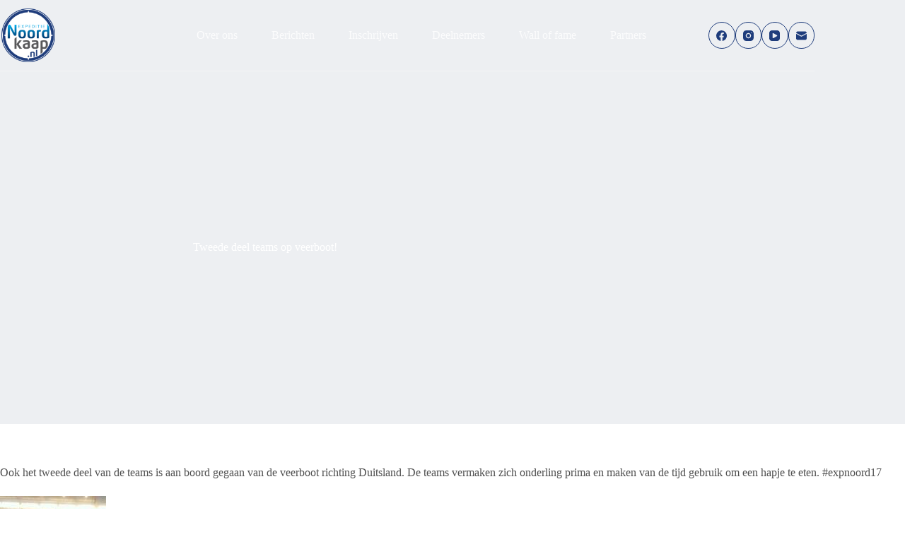

--- FILE ---
content_type: text/html; charset=UTF-8
request_url: https://www.expeditie-noordkaap.nl/tweede-deel-teams-op-veerboot/
body_size: 15183
content:
<!doctype html>
<html lang="nl-NL">
<head>
	
	<meta charset="UTF-8">
	<meta name="viewport" content="width=device-width, initial-scale=1, maximum-scale=5, viewport-fit=cover">
	<link rel="profile" href="https://gmpg.org/xfn/11">

	<meta name='robots' content='index, follow, max-image-preview:large, max-snippet:-1, max-video-preview:-1' />

	<!-- This site is optimized with the Yoast SEO plugin v26.6 - https://yoast.com/wordpress/plugins/seo/ -->
	<title>Tweede deel teams op veerboot! - Expeditie Noordkaap</title>
	<link rel="canonical" href="https://www.expeditie-noordkaap.nl/tweede-deel-teams-op-veerboot/" />
	<meta property="og:locale" content="nl_NL" />
	<meta property="og:type" content="article" />
	<meta property="og:title" content="Tweede deel teams op veerboot! - Expeditie Noordkaap" />
	<meta property="og:description" content="Ook het tweede deel van de teams is aan boord gegaan van de veerboot richting Duitsland. De teams vermaken zich onderling prima en maken van de tijd gebruik om een hapje te eten. #expnoord17" />
	<meta property="og:url" content="https://www.expeditie-noordkaap.nl/tweede-deel-teams-op-veerboot/" />
	<meta property="og:site_name" content="Expeditie Noordkaap" />
	<meta property="article:publisher" content="https://www.facebook.com/expeditienoordkaap/" />
	<meta property="article:published_time" content="2017-02-05T10:27:21+00:00" />
	<meta property="og:image" content="https://i0.wp.com/www.expeditie-noordkaap.nl/wp-content/uploads/2017/02/Eten-boot-3.jpg?fit=1600%2C901&ssl=1" />
	<meta property="og:image:width" content="1600" />
	<meta property="og:image:height" content="901" />
	<meta property="og:image:type" content="image/jpeg" />
	<meta name="author" content="marc" />
	<meta name="twitter:card" content="summary_large_image" />
	<meta name="twitter:label1" content="Geschreven door" />
	<meta name="twitter:data1" content="marc" />
	<script type="application/ld+json" class="yoast-schema-graph">{"@context":"https://schema.org","@graph":[{"@type":"Article","@id":"https://www.expeditie-noordkaap.nl/tweede-deel-teams-op-veerboot/#article","isPartOf":{"@id":"https://www.expeditie-noordkaap.nl/tweede-deel-teams-op-veerboot/"},"author":{"name":"marc","@id":"https://www.expeditie-noordkaap.nl/#/schema/person/fd125ad0b00f89b2b97ecaff81e415d5"},"headline":"Tweede deel teams op veerboot!","datePublished":"2017-02-05T10:27:21+00:00","mainEntityOfPage":{"@id":"https://www.expeditie-noordkaap.nl/tweede-deel-teams-op-veerboot/"},"wordCount":45,"publisher":{"@id":"https://www.expeditie-noordkaap.nl/#organization"},"image":{"@id":"https://www.expeditie-noordkaap.nl/tweede-deel-teams-op-veerboot/#primaryimage"},"thumbnailUrl":"https://www.expeditie-noordkaap.nl/wp-content/uploads/2017/02/Eten-boot-3.jpg","articleSection":["Fotoalbum","Nieuws"],"inLanguage":"nl-NL"},{"@type":"WebPage","@id":"https://www.expeditie-noordkaap.nl/tweede-deel-teams-op-veerboot/","url":"https://www.expeditie-noordkaap.nl/tweede-deel-teams-op-veerboot/","name":"Tweede deel teams op veerboot! - Expeditie Noordkaap","isPartOf":{"@id":"https://www.expeditie-noordkaap.nl/#website"},"primaryImageOfPage":{"@id":"https://www.expeditie-noordkaap.nl/tweede-deel-teams-op-veerboot/#primaryimage"},"image":{"@id":"https://www.expeditie-noordkaap.nl/tweede-deel-teams-op-veerboot/#primaryimage"},"thumbnailUrl":"https://www.expeditie-noordkaap.nl/wp-content/uploads/2017/02/Eten-boot-3.jpg","datePublished":"2017-02-05T10:27:21+00:00","breadcrumb":{"@id":"https://www.expeditie-noordkaap.nl/tweede-deel-teams-op-veerboot/#breadcrumb"},"inLanguage":"nl-NL","potentialAction":[{"@type":"ReadAction","target":["https://www.expeditie-noordkaap.nl/tweede-deel-teams-op-veerboot/"]}]},{"@type":"ImageObject","inLanguage":"nl-NL","@id":"https://www.expeditie-noordkaap.nl/tweede-deel-teams-op-veerboot/#primaryimage","url":"https://www.expeditie-noordkaap.nl/wp-content/uploads/2017/02/Eten-boot-3.jpg","contentUrl":"https://www.expeditie-noordkaap.nl/wp-content/uploads/2017/02/Eten-boot-3.jpg","width":1600,"height":901},{"@type":"BreadcrumbList","@id":"https://www.expeditie-noordkaap.nl/tweede-deel-teams-op-veerboot/#breadcrumb","itemListElement":[{"@type":"ListItem","position":1,"name":"Home","item":"https://www.expeditie-noordkaap.nl/"},{"@type":"ListItem","position":2,"name":"Tweede deel teams op veerboot!"}]},{"@type":"WebSite","@id":"https://www.expeditie-noordkaap.nl/#website","url":"https://www.expeditie-noordkaap.nl/","name":"Expeditie Noordkaap","description":"Niet voor watjes!","publisher":{"@id":"https://www.expeditie-noordkaap.nl/#organization"},"potentialAction":[{"@type":"SearchAction","target":{"@type":"EntryPoint","urlTemplate":"https://www.expeditie-noordkaap.nl/?s={search_term_string}"},"query-input":{"@type":"PropertyValueSpecification","valueRequired":true,"valueName":"search_term_string"}}],"inLanguage":"nl-NL"},{"@type":"Organization","@id":"https://www.expeditie-noordkaap.nl/#organization","name":"Expeditie Noordkaap","alternateName":"Stichting de auto Expeditie","url":"https://www.expeditie-noordkaap.nl/","logo":{"@type":"ImageObject","inLanguage":"nl-NL","@id":"https://www.expeditie-noordkaap.nl/#/schema/logo/image/","url":"https://www.expeditie-noordkaap.nl/wp-content/uploads/2023/04/cropped-cropped-cropped-Logo.png","contentUrl":"https://www.expeditie-noordkaap.nl/wp-content/uploads/2023/04/cropped-cropped-cropped-Logo.png","width":512,"height":512,"caption":"Expeditie Noordkaap"},"image":{"@id":"https://www.expeditie-noordkaap.nl/#/schema/logo/image/"},"sameAs":["https://www.facebook.com/expeditienoordkaap/"]},{"@type":"Person","@id":"https://www.expeditie-noordkaap.nl/#/schema/person/fd125ad0b00f89b2b97ecaff81e415d5","name":"marc","image":{"@type":"ImageObject","inLanguage":"nl-NL","@id":"https://www.expeditie-noordkaap.nl/#/schema/person/image/","url":"https://secure.gravatar.com/avatar/16d27cd6ccf0ffa004340eff7fbebab99341d0f26d64c93d81201e47165f246c?s=96&d=mm&r=g","contentUrl":"https://secure.gravatar.com/avatar/16d27cd6ccf0ffa004340eff7fbebab99341d0f26d64c93d81201e47165f246c?s=96&d=mm&r=g","caption":"marc"},"sameAs":["https://new.expeditie-noordkaap.nl"]}]}</script>
	<!-- / Yoast SEO plugin. -->


<link rel='dns-prefetch' href='//www.googletagmanager.com' />
<link rel="alternate" type="application/rss+xml" title="Expeditie Noordkaap &raquo; feed" href="https://www.expeditie-noordkaap.nl/feed/" />
<link rel="alternate" type="application/rss+xml" title="Expeditie Noordkaap &raquo; reacties feed" href="https://www.expeditie-noordkaap.nl/comments/feed/" />
<link rel="alternate" title="oEmbed (JSON)" type="application/json+oembed" href="https://www.expeditie-noordkaap.nl/wp-json/oembed/1.0/embed?url=https%3A%2F%2Fwww.expeditie-noordkaap.nl%2Ftweede-deel-teams-op-veerboot%2F" />
<link rel="alternate" title="oEmbed (XML)" type="text/xml+oembed" href="https://www.expeditie-noordkaap.nl/wp-json/oembed/1.0/embed?url=https%3A%2F%2Fwww.expeditie-noordkaap.nl%2Ftweede-deel-teams-op-veerboot%2F&#038;format=xml" />
<style id='wp-img-auto-sizes-contain-inline-css'>
img:is([sizes=auto i],[sizes^="auto," i]){contain-intrinsic-size:3000px 1500px}
/*# sourceURL=wp-img-auto-sizes-contain-inline-css */
</style>
<link rel='stylesheet' id='blocksy-dynamic-global-css' href='https://www.expeditie-noordkaap.nl/wp-content/uploads/blocksy/css/global.css?ver=84837' media='all' />
<link rel='stylesheet' id='wp-block-library-css' href='https://www.expeditie-noordkaap.nl/wp-includes/css/dist/block-library/style.min.css?ver=6.9' media='all' />
<style id='global-styles-inline-css'>
:root{--wp--preset--aspect-ratio--square: 1;--wp--preset--aspect-ratio--4-3: 4/3;--wp--preset--aspect-ratio--3-4: 3/4;--wp--preset--aspect-ratio--3-2: 3/2;--wp--preset--aspect-ratio--2-3: 2/3;--wp--preset--aspect-ratio--16-9: 16/9;--wp--preset--aspect-ratio--9-16: 9/16;--wp--preset--color--black: #000000;--wp--preset--color--cyan-bluish-gray: #abb8c3;--wp--preset--color--white: #ffffff;--wp--preset--color--pale-pink: #f78da7;--wp--preset--color--vivid-red: #cf2e2e;--wp--preset--color--luminous-vivid-orange: #ff6900;--wp--preset--color--luminous-vivid-amber: #fcb900;--wp--preset--color--light-green-cyan: #7bdcb5;--wp--preset--color--vivid-green-cyan: #00d084;--wp--preset--color--pale-cyan-blue: #8ed1fc;--wp--preset--color--vivid-cyan-blue: #0693e3;--wp--preset--color--vivid-purple: #9b51e0;--wp--preset--color--palette-color-1: var(--theme-palette-color-1, #1f3d7c);--wp--preset--color--palette-color-2: var(--theme-palette-color-2, #1f3d7c);--wp--preset--color--palette-color-3: var(--theme-palette-color-3, #4f4f4f);--wp--preset--color--palette-color-4: var(--theme-palette-color-4, #000000);--wp--preset--color--palette-color-5: var(--theme-palette-color-5, #EBEBEB);--wp--preset--color--palette-color-6: var(--theme-palette-color-6, #F5F5F5);--wp--preset--color--palette-color-7: var(--theme-palette-color-7, #ffffff);--wp--preset--color--palette-color-8: var(--theme-palette-color-8, #ffffff);--wp--preset--gradient--vivid-cyan-blue-to-vivid-purple: linear-gradient(135deg,rgb(6,147,227) 0%,rgb(155,81,224) 100%);--wp--preset--gradient--light-green-cyan-to-vivid-green-cyan: linear-gradient(135deg,rgb(122,220,180) 0%,rgb(0,208,130) 100%);--wp--preset--gradient--luminous-vivid-amber-to-luminous-vivid-orange: linear-gradient(135deg,rgb(252,185,0) 0%,rgb(255,105,0) 100%);--wp--preset--gradient--luminous-vivid-orange-to-vivid-red: linear-gradient(135deg,rgb(255,105,0) 0%,rgb(207,46,46) 100%);--wp--preset--gradient--very-light-gray-to-cyan-bluish-gray: linear-gradient(135deg,rgb(238,238,238) 0%,rgb(169,184,195) 100%);--wp--preset--gradient--cool-to-warm-spectrum: linear-gradient(135deg,rgb(74,234,220) 0%,rgb(151,120,209) 20%,rgb(207,42,186) 40%,rgb(238,44,130) 60%,rgb(251,105,98) 80%,rgb(254,248,76) 100%);--wp--preset--gradient--blush-light-purple: linear-gradient(135deg,rgb(255,206,236) 0%,rgb(152,150,240) 100%);--wp--preset--gradient--blush-bordeaux: linear-gradient(135deg,rgb(254,205,165) 0%,rgb(254,45,45) 50%,rgb(107,0,62) 100%);--wp--preset--gradient--luminous-dusk: linear-gradient(135deg,rgb(255,203,112) 0%,rgb(199,81,192) 50%,rgb(65,88,208) 100%);--wp--preset--gradient--pale-ocean: linear-gradient(135deg,rgb(255,245,203) 0%,rgb(182,227,212) 50%,rgb(51,167,181) 100%);--wp--preset--gradient--electric-grass: linear-gradient(135deg,rgb(202,248,128) 0%,rgb(113,206,126) 100%);--wp--preset--gradient--midnight: linear-gradient(135deg,rgb(2,3,129) 0%,rgb(40,116,252) 100%);--wp--preset--gradient--juicy-peach: linear-gradient(to right, #ffecd2 0%, #fcb69f 100%);--wp--preset--gradient--young-passion: linear-gradient(to right, #ff8177 0%, #ff867a 0%, #ff8c7f 21%, #f99185 52%, #cf556c 78%, #b12a5b 100%);--wp--preset--gradient--true-sunset: linear-gradient(to right, #fa709a 0%, #fee140 100%);--wp--preset--gradient--morpheus-den: linear-gradient(to top, #30cfd0 0%, #330867 100%);--wp--preset--gradient--plum-plate: linear-gradient(135deg, #667eea 0%, #764ba2 100%);--wp--preset--gradient--aqua-splash: linear-gradient(15deg, #13547a 0%, #80d0c7 100%);--wp--preset--gradient--love-kiss: linear-gradient(to top, #ff0844 0%, #ffb199 100%);--wp--preset--gradient--new-retrowave: linear-gradient(to top, #3b41c5 0%, #a981bb 49%, #ffc8a9 100%);--wp--preset--gradient--plum-bath: linear-gradient(to top, #cc208e 0%, #6713d2 100%);--wp--preset--gradient--high-flight: linear-gradient(to right, #0acffe 0%, #495aff 100%);--wp--preset--gradient--teen-party: linear-gradient(-225deg, #FF057C 0%, #8D0B93 50%, #321575 100%);--wp--preset--gradient--fabled-sunset: linear-gradient(-225deg, #231557 0%, #44107A 29%, #FF1361 67%, #FFF800 100%);--wp--preset--gradient--arielle-smile: radial-gradient(circle 248px at center, #16d9e3 0%, #30c7ec 47%, #46aef7 100%);--wp--preset--gradient--itmeo-branding: linear-gradient(180deg, #2af598 0%, #009efd 100%);--wp--preset--gradient--deep-blue: linear-gradient(to right, #6a11cb 0%, #2575fc 100%);--wp--preset--gradient--strong-bliss: linear-gradient(to right, #f78ca0 0%, #f9748f 19%, #fd868c 60%, #fe9a8b 100%);--wp--preset--gradient--sweet-period: linear-gradient(to top, #3f51b1 0%, #5a55ae 13%, #7b5fac 25%, #8f6aae 38%, #a86aa4 50%, #cc6b8e 62%, #f18271 75%, #f3a469 87%, #f7c978 100%);--wp--preset--gradient--purple-division: linear-gradient(to top, #7028e4 0%, #e5b2ca 100%);--wp--preset--gradient--cold-evening: linear-gradient(to top, #0c3483 0%, #a2b6df 100%, #6b8cce 100%, #a2b6df 100%);--wp--preset--gradient--mountain-rock: linear-gradient(to right, #868f96 0%, #596164 100%);--wp--preset--gradient--desert-hump: linear-gradient(to top, #c79081 0%, #dfa579 100%);--wp--preset--gradient--ethernal-constance: linear-gradient(to top, #09203f 0%, #537895 100%);--wp--preset--gradient--happy-memories: linear-gradient(-60deg, #ff5858 0%, #f09819 100%);--wp--preset--gradient--grown-early: linear-gradient(to top, #0ba360 0%, #3cba92 100%);--wp--preset--gradient--morning-salad: linear-gradient(-225deg, #B7F8DB 0%, #50A7C2 100%);--wp--preset--gradient--night-call: linear-gradient(-225deg, #AC32E4 0%, #7918F2 48%, #4801FF 100%);--wp--preset--gradient--mind-crawl: linear-gradient(-225deg, #473B7B 0%, #3584A7 51%, #30D2BE 100%);--wp--preset--gradient--angel-care: linear-gradient(-225deg, #FFE29F 0%, #FFA99F 48%, #FF719A 100%);--wp--preset--gradient--juicy-cake: linear-gradient(to top, #e14fad 0%, #f9d423 100%);--wp--preset--gradient--rich-metal: linear-gradient(to right, #d7d2cc 0%, #304352 100%);--wp--preset--gradient--mole-hall: linear-gradient(-20deg, #616161 0%, #9bc5c3 100%);--wp--preset--gradient--cloudy-knoxville: linear-gradient(120deg, #fdfbfb 0%, #ebedee 100%);--wp--preset--gradient--soft-grass: linear-gradient(to top, #c1dfc4 0%, #deecdd 100%);--wp--preset--gradient--saint-petersburg: linear-gradient(135deg, #f5f7fa 0%, #c3cfe2 100%);--wp--preset--gradient--everlasting-sky: linear-gradient(135deg, #fdfcfb 0%, #e2d1c3 100%);--wp--preset--gradient--kind-steel: linear-gradient(-20deg, #e9defa 0%, #fbfcdb 100%);--wp--preset--gradient--over-sun: linear-gradient(60deg, #abecd6 0%, #fbed96 100%);--wp--preset--gradient--premium-white: linear-gradient(to top, #d5d4d0 0%, #d5d4d0 1%, #eeeeec 31%, #efeeec 75%, #e9e9e7 100%);--wp--preset--gradient--clean-mirror: linear-gradient(45deg, #93a5cf 0%, #e4efe9 100%);--wp--preset--gradient--wild-apple: linear-gradient(to top, #d299c2 0%, #fef9d7 100%);--wp--preset--gradient--snow-again: linear-gradient(to top, #e6e9f0 0%, #eef1f5 100%);--wp--preset--gradient--confident-cloud: linear-gradient(to top, #dad4ec 0%, #dad4ec 1%, #f3e7e9 100%);--wp--preset--gradient--glass-water: linear-gradient(to top, #dfe9f3 0%, white 100%);--wp--preset--gradient--perfect-white: linear-gradient(-225deg, #E3FDF5 0%, #FFE6FA 100%);--wp--preset--font-size--small: 13px;--wp--preset--font-size--medium: 20px;--wp--preset--font-size--large: clamp(22px, 1.375rem + ((1vw - 3.2px) * 0.625), 30px);--wp--preset--font-size--x-large: clamp(30px, 1.875rem + ((1vw - 3.2px) * 1.563), 50px);--wp--preset--font-size--xx-large: clamp(45px, 2.813rem + ((1vw - 3.2px) * 2.734), 80px);--wp--preset--spacing--20: 0.44rem;--wp--preset--spacing--30: 0.67rem;--wp--preset--spacing--40: 1rem;--wp--preset--spacing--50: 1.5rem;--wp--preset--spacing--60: 2.25rem;--wp--preset--spacing--70: 3.38rem;--wp--preset--spacing--80: 5.06rem;--wp--preset--shadow--natural: 6px 6px 9px rgba(0, 0, 0, 0.2);--wp--preset--shadow--deep: 12px 12px 50px rgba(0, 0, 0, 0.4);--wp--preset--shadow--sharp: 6px 6px 0px rgba(0, 0, 0, 0.2);--wp--preset--shadow--outlined: 6px 6px 0px -3px rgb(255, 255, 255), 6px 6px rgb(0, 0, 0);--wp--preset--shadow--crisp: 6px 6px 0px rgb(0, 0, 0);}:root { --wp--style--global--content-size: var(--theme-block-max-width);--wp--style--global--wide-size: var(--theme-block-wide-max-width); }:where(body) { margin: 0; }.wp-site-blocks > .alignleft { float: left; margin-right: 2em; }.wp-site-blocks > .alignright { float: right; margin-left: 2em; }.wp-site-blocks > .aligncenter { justify-content: center; margin-left: auto; margin-right: auto; }:where(.wp-site-blocks) > * { margin-block-start: var(--theme-content-spacing); margin-block-end: 0; }:where(.wp-site-blocks) > :first-child { margin-block-start: 0; }:where(.wp-site-blocks) > :last-child { margin-block-end: 0; }:root { --wp--style--block-gap: var(--theme-content-spacing); }:root :where(.is-layout-flow) > :first-child{margin-block-start: 0;}:root :where(.is-layout-flow) > :last-child{margin-block-end: 0;}:root :where(.is-layout-flow) > *{margin-block-start: var(--theme-content-spacing);margin-block-end: 0;}:root :where(.is-layout-constrained) > :first-child{margin-block-start: 0;}:root :where(.is-layout-constrained) > :last-child{margin-block-end: 0;}:root :where(.is-layout-constrained) > *{margin-block-start: var(--theme-content-spacing);margin-block-end: 0;}:root :where(.is-layout-flex){gap: var(--theme-content-spacing);}:root :where(.is-layout-grid){gap: var(--theme-content-spacing);}.is-layout-flow > .alignleft{float: left;margin-inline-start: 0;margin-inline-end: 2em;}.is-layout-flow > .alignright{float: right;margin-inline-start: 2em;margin-inline-end: 0;}.is-layout-flow > .aligncenter{margin-left: auto !important;margin-right: auto !important;}.is-layout-constrained > .alignleft{float: left;margin-inline-start: 0;margin-inline-end: 2em;}.is-layout-constrained > .alignright{float: right;margin-inline-start: 2em;margin-inline-end: 0;}.is-layout-constrained > .aligncenter{margin-left: auto !important;margin-right: auto !important;}.is-layout-constrained > :where(:not(.alignleft):not(.alignright):not(.alignfull)){max-width: var(--wp--style--global--content-size);margin-left: auto !important;margin-right: auto !important;}.is-layout-constrained > .alignwide{max-width: var(--wp--style--global--wide-size);}body .is-layout-flex{display: flex;}.is-layout-flex{flex-wrap: wrap;align-items: center;}.is-layout-flex > :is(*, div){margin: 0;}body .is-layout-grid{display: grid;}.is-layout-grid > :is(*, div){margin: 0;}body{padding-top: 0px;padding-right: 0px;padding-bottom: 0px;padding-left: 0px;}:root :where(.wp-element-button, .wp-block-button__link){font-style: inherit;font-weight: inherit;letter-spacing: inherit;text-transform: inherit;}.has-black-color{color: var(--wp--preset--color--black) !important;}.has-cyan-bluish-gray-color{color: var(--wp--preset--color--cyan-bluish-gray) !important;}.has-white-color{color: var(--wp--preset--color--white) !important;}.has-pale-pink-color{color: var(--wp--preset--color--pale-pink) !important;}.has-vivid-red-color{color: var(--wp--preset--color--vivid-red) !important;}.has-luminous-vivid-orange-color{color: var(--wp--preset--color--luminous-vivid-orange) !important;}.has-luminous-vivid-amber-color{color: var(--wp--preset--color--luminous-vivid-amber) !important;}.has-light-green-cyan-color{color: var(--wp--preset--color--light-green-cyan) !important;}.has-vivid-green-cyan-color{color: var(--wp--preset--color--vivid-green-cyan) !important;}.has-pale-cyan-blue-color{color: var(--wp--preset--color--pale-cyan-blue) !important;}.has-vivid-cyan-blue-color{color: var(--wp--preset--color--vivid-cyan-blue) !important;}.has-vivid-purple-color{color: var(--wp--preset--color--vivid-purple) !important;}.has-palette-color-1-color{color: var(--wp--preset--color--palette-color-1) !important;}.has-palette-color-2-color{color: var(--wp--preset--color--palette-color-2) !important;}.has-palette-color-3-color{color: var(--wp--preset--color--palette-color-3) !important;}.has-palette-color-4-color{color: var(--wp--preset--color--palette-color-4) !important;}.has-palette-color-5-color{color: var(--wp--preset--color--palette-color-5) !important;}.has-palette-color-6-color{color: var(--wp--preset--color--palette-color-6) !important;}.has-palette-color-7-color{color: var(--wp--preset--color--palette-color-7) !important;}.has-palette-color-8-color{color: var(--wp--preset--color--palette-color-8) !important;}.has-black-background-color{background-color: var(--wp--preset--color--black) !important;}.has-cyan-bluish-gray-background-color{background-color: var(--wp--preset--color--cyan-bluish-gray) !important;}.has-white-background-color{background-color: var(--wp--preset--color--white) !important;}.has-pale-pink-background-color{background-color: var(--wp--preset--color--pale-pink) !important;}.has-vivid-red-background-color{background-color: var(--wp--preset--color--vivid-red) !important;}.has-luminous-vivid-orange-background-color{background-color: var(--wp--preset--color--luminous-vivid-orange) !important;}.has-luminous-vivid-amber-background-color{background-color: var(--wp--preset--color--luminous-vivid-amber) !important;}.has-light-green-cyan-background-color{background-color: var(--wp--preset--color--light-green-cyan) !important;}.has-vivid-green-cyan-background-color{background-color: var(--wp--preset--color--vivid-green-cyan) !important;}.has-pale-cyan-blue-background-color{background-color: var(--wp--preset--color--pale-cyan-blue) !important;}.has-vivid-cyan-blue-background-color{background-color: var(--wp--preset--color--vivid-cyan-blue) !important;}.has-vivid-purple-background-color{background-color: var(--wp--preset--color--vivid-purple) !important;}.has-palette-color-1-background-color{background-color: var(--wp--preset--color--palette-color-1) !important;}.has-palette-color-2-background-color{background-color: var(--wp--preset--color--palette-color-2) !important;}.has-palette-color-3-background-color{background-color: var(--wp--preset--color--palette-color-3) !important;}.has-palette-color-4-background-color{background-color: var(--wp--preset--color--palette-color-4) !important;}.has-palette-color-5-background-color{background-color: var(--wp--preset--color--palette-color-5) !important;}.has-palette-color-6-background-color{background-color: var(--wp--preset--color--palette-color-6) !important;}.has-palette-color-7-background-color{background-color: var(--wp--preset--color--palette-color-7) !important;}.has-palette-color-8-background-color{background-color: var(--wp--preset--color--palette-color-8) !important;}.has-black-border-color{border-color: var(--wp--preset--color--black) !important;}.has-cyan-bluish-gray-border-color{border-color: var(--wp--preset--color--cyan-bluish-gray) !important;}.has-white-border-color{border-color: var(--wp--preset--color--white) !important;}.has-pale-pink-border-color{border-color: var(--wp--preset--color--pale-pink) !important;}.has-vivid-red-border-color{border-color: var(--wp--preset--color--vivid-red) !important;}.has-luminous-vivid-orange-border-color{border-color: var(--wp--preset--color--luminous-vivid-orange) !important;}.has-luminous-vivid-amber-border-color{border-color: var(--wp--preset--color--luminous-vivid-amber) !important;}.has-light-green-cyan-border-color{border-color: var(--wp--preset--color--light-green-cyan) !important;}.has-vivid-green-cyan-border-color{border-color: var(--wp--preset--color--vivid-green-cyan) !important;}.has-pale-cyan-blue-border-color{border-color: var(--wp--preset--color--pale-cyan-blue) !important;}.has-vivid-cyan-blue-border-color{border-color: var(--wp--preset--color--vivid-cyan-blue) !important;}.has-vivid-purple-border-color{border-color: var(--wp--preset--color--vivid-purple) !important;}.has-palette-color-1-border-color{border-color: var(--wp--preset--color--palette-color-1) !important;}.has-palette-color-2-border-color{border-color: var(--wp--preset--color--palette-color-2) !important;}.has-palette-color-3-border-color{border-color: var(--wp--preset--color--palette-color-3) !important;}.has-palette-color-4-border-color{border-color: var(--wp--preset--color--palette-color-4) !important;}.has-palette-color-5-border-color{border-color: var(--wp--preset--color--palette-color-5) !important;}.has-palette-color-6-border-color{border-color: var(--wp--preset--color--palette-color-6) !important;}.has-palette-color-7-border-color{border-color: var(--wp--preset--color--palette-color-7) !important;}.has-palette-color-8-border-color{border-color: var(--wp--preset--color--palette-color-8) !important;}.has-vivid-cyan-blue-to-vivid-purple-gradient-background{background: var(--wp--preset--gradient--vivid-cyan-blue-to-vivid-purple) !important;}.has-light-green-cyan-to-vivid-green-cyan-gradient-background{background: var(--wp--preset--gradient--light-green-cyan-to-vivid-green-cyan) !important;}.has-luminous-vivid-amber-to-luminous-vivid-orange-gradient-background{background: var(--wp--preset--gradient--luminous-vivid-amber-to-luminous-vivid-orange) !important;}.has-luminous-vivid-orange-to-vivid-red-gradient-background{background: var(--wp--preset--gradient--luminous-vivid-orange-to-vivid-red) !important;}.has-very-light-gray-to-cyan-bluish-gray-gradient-background{background: var(--wp--preset--gradient--very-light-gray-to-cyan-bluish-gray) !important;}.has-cool-to-warm-spectrum-gradient-background{background: var(--wp--preset--gradient--cool-to-warm-spectrum) !important;}.has-blush-light-purple-gradient-background{background: var(--wp--preset--gradient--blush-light-purple) !important;}.has-blush-bordeaux-gradient-background{background: var(--wp--preset--gradient--blush-bordeaux) !important;}.has-luminous-dusk-gradient-background{background: var(--wp--preset--gradient--luminous-dusk) !important;}.has-pale-ocean-gradient-background{background: var(--wp--preset--gradient--pale-ocean) !important;}.has-electric-grass-gradient-background{background: var(--wp--preset--gradient--electric-grass) !important;}.has-midnight-gradient-background{background: var(--wp--preset--gradient--midnight) !important;}.has-juicy-peach-gradient-background{background: var(--wp--preset--gradient--juicy-peach) !important;}.has-young-passion-gradient-background{background: var(--wp--preset--gradient--young-passion) !important;}.has-true-sunset-gradient-background{background: var(--wp--preset--gradient--true-sunset) !important;}.has-morpheus-den-gradient-background{background: var(--wp--preset--gradient--morpheus-den) !important;}.has-plum-plate-gradient-background{background: var(--wp--preset--gradient--plum-plate) !important;}.has-aqua-splash-gradient-background{background: var(--wp--preset--gradient--aqua-splash) !important;}.has-love-kiss-gradient-background{background: var(--wp--preset--gradient--love-kiss) !important;}.has-new-retrowave-gradient-background{background: var(--wp--preset--gradient--new-retrowave) !important;}.has-plum-bath-gradient-background{background: var(--wp--preset--gradient--plum-bath) !important;}.has-high-flight-gradient-background{background: var(--wp--preset--gradient--high-flight) !important;}.has-teen-party-gradient-background{background: var(--wp--preset--gradient--teen-party) !important;}.has-fabled-sunset-gradient-background{background: var(--wp--preset--gradient--fabled-sunset) !important;}.has-arielle-smile-gradient-background{background: var(--wp--preset--gradient--arielle-smile) !important;}.has-itmeo-branding-gradient-background{background: var(--wp--preset--gradient--itmeo-branding) !important;}.has-deep-blue-gradient-background{background: var(--wp--preset--gradient--deep-blue) !important;}.has-strong-bliss-gradient-background{background: var(--wp--preset--gradient--strong-bliss) !important;}.has-sweet-period-gradient-background{background: var(--wp--preset--gradient--sweet-period) !important;}.has-purple-division-gradient-background{background: var(--wp--preset--gradient--purple-division) !important;}.has-cold-evening-gradient-background{background: var(--wp--preset--gradient--cold-evening) !important;}.has-mountain-rock-gradient-background{background: var(--wp--preset--gradient--mountain-rock) !important;}.has-desert-hump-gradient-background{background: var(--wp--preset--gradient--desert-hump) !important;}.has-ethernal-constance-gradient-background{background: var(--wp--preset--gradient--ethernal-constance) !important;}.has-happy-memories-gradient-background{background: var(--wp--preset--gradient--happy-memories) !important;}.has-grown-early-gradient-background{background: var(--wp--preset--gradient--grown-early) !important;}.has-morning-salad-gradient-background{background: var(--wp--preset--gradient--morning-salad) !important;}.has-night-call-gradient-background{background: var(--wp--preset--gradient--night-call) !important;}.has-mind-crawl-gradient-background{background: var(--wp--preset--gradient--mind-crawl) !important;}.has-angel-care-gradient-background{background: var(--wp--preset--gradient--angel-care) !important;}.has-juicy-cake-gradient-background{background: var(--wp--preset--gradient--juicy-cake) !important;}.has-rich-metal-gradient-background{background: var(--wp--preset--gradient--rich-metal) !important;}.has-mole-hall-gradient-background{background: var(--wp--preset--gradient--mole-hall) !important;}.has-cloudy-knoxville-gradient-background{background: var(--wp--preset--gradient--cloudy-knoxville) !important;}.has-soft-grass-gradient-background{background: var(--wp--preset--gradient--soft-grass) !important;}.has-saint-petersburg-gradient-background{background: var(--wp--preset--gradient--saint-petersburg) !important;}.has-everlasting-sky-gradient-background{background: var(--wp--preset--gradient--everlasting-sky) !important;}.has-kind-steel-gradient-background{background: var(--wp--preset--gradient--kind-steel) !important;}.has-over-sun-gradient-background{background: var(--wp--preset--gradient--over-sun) !important;}.has-premium-white-gradient-background{background: var(--wp--preset--gradient--premium-white) !important;}.has-clean-mirror-gradient-background{background: var(--wp--preset--gradient--clean-mirror) !important;}.has-wild-apple-gradient-background{background: var(--wp--preset--gradient--wild-apple) !important;}.has-snow-again-gradient-background{background: var(--wp--preset--gradient--snow-again) !important;}.has-confident-cloud-gradient-background{background: var(--wp--preset--gradient--confident-cloud) !important;}.has-glass-water-gradient-background{background: var(--wp--preset--gradient--glass-water) !important;}.has-perfect-white-gradient-background{background: var(--wp--preset--gradient--perfect-white) !important;}.has-small-font-size{font-size: var(--wp--preset--font-size--small) !important;}.has-medium-font-size{font-size: var(--wp--preset--font-size--medium) !important;}.has-large-font-size{font-size: var(--wp--preset--font-size--large) !important;}.has-x-large-font-size{font-size: var(--wp--preset--font-size--x-large) !important;}.has-xx-large-font-size{font-size: var(--wp--preset--font-size--xx-large) !important;}
:root :where(.wp-block-pullquote){font-size: clamp(0.984em, 0.984rem + ((1vw - 0.2em) * 0.645), 1.5em);line-height: 1.6;}
/*# sourceURL=global-styles-inline-css */
</style>
<link rel='stylesheet' id='dashicons-css' href='https://www.expeditie-noordkaap.nl/wp-includes/css/dashicons.min.css?ver=6.9' media='all' />
<link rel='stylesheet' id='everest-forms-general-css' href='https://www.expeditie-noordkaap.nl/wp-content/plugins/everest-forms/assets/css/everest-forms.css?ver=3.4.1' media='all' />
<link rel='stylesheet' id='jquery-intl-tel-input-css' href='https://www.expeditie-noordkaap.nl/wp-content/plugins/everest-forms/assets/css/intlTelInput.css?ver=3.4.1' media='all' />
<link rel='stylesheet' id='simple-google-adsense-styles-css' href='https://www.expeditie-noordkaap.nl/wp-content/plugins/simple-google-adsense/assets/css/adsense.css?ver=1.2.0' media='all' />
<link rel='stylesheet' id='rt-fontawsome-css' href='https://www.expeditie-noordkaap.nl/wp-content/plugins/the-post-grid/assets/vendor/font-awesome/css/font-awesome.min.css?ver=7.8.8' media='all' />
<link rel='stylesheet' id='rt-tpg-css' href='https://www.expeditie-noordkaap.nl/wp-content/plugins/the-post-grid/assets/css/thepostgrid.min.css?ver=7.8.8' media='all' />
<link rel='stylesheet' id='parent-style-css' href='https://www.expeditie-noordkaap.nl/wp-content/themes/blocksy/style.css?ver=6.9' media='all' />
<link rel='stylesheet' id='ct-main-styles-css' href='https://www.expeditie-noordkaap.nl/wp-content/themes/blocksy/static/bundle/main.min.css?ver=2.1.23' media='all' />
<link rel='stylesheet' id='ct-page-title-styles-css' href='https://www.expeditie-noordkaap.nl/wp-content/themes/blocksy/static/bundle/page-title.min.css?ver=2.1.23' media='all' />
<link rel='stylesheet' id='ct-stackable-styles-css' href='https://www.expeditie-noordkaap.nl/wp-content/themes/blocksy/static/bundle/stackable.min.css?ver=2.1.23' media='all' />
<link rel='stylesheet' id='ct-share-box-styles-css' href='https://www.expeditie-noordkaap.nl/wp-content/themes/blocksy/static/bundle/share-box.min.css?ver=2.1.23' media='all' />
<script src="https://www.expeditie-noordkaap.nl/wp-includes/js/jquery/jquery.min.js?ver=3.7.1" id="jquery-core-js"></script>
<script src="https://www.expeditie-noordkaap.nl/wp-includes/js/jquery/jquery-migrate.min.js?ver=3.4.1" id="jquery-migrate-js"></script>

<!-- Google tag (gtag.js) snippet toegevoegd door Site Kit -->
<!-- Google Analytics snippet toegevoegd door Site Kit -->
<script src="https://www.googletagmanager.com/gtag/js?id=GT-M3LZHNN" id="google_gtagjs-js" async></script>
<script id="google_gtagjs-js-after">
window.dataLayer = window.dataLayer || [];function gtag(){dataLayer.push(arguments);}
gtag("set","linker",{"domains":["www.expeditie-noordkaap.nl"]});
gtag("js", new Date());
gtag("set", "developer_id.dZTNiMT", true);
gtag("config", "GT-M3LZHNN", {"googlesitekit_post_type":"post"});
//# sourceURL=google_gtagjs-js-after
</script>
<link rel="https://api.w.org/" href="https://www.expeditie-noordkaap.nl/wp-json/" /><link rel="alternate" title="JSON" type="application/json" href="https://www.expeditie-noordkaap.nl/wp-json/wp/v2/posts/2729" /><link rel="EditURI" type="application/rsd+xml" title="RSD" href="https://www.expeditie-noordkaap.nl/xmlrpc.php?rsd" />
<meta name="generator" content="WordPress 6.9" />
<meta name="generator" content="Everest Forms 3.4.1" />
<link rel='shortlink' href='https://www.expeditie-noordkaap.nl/?p=2729' />
<meta name="generator" content="Site Kit by Google 1.168.0" />                <!-- auto ad code generated with AdFlow plugin v1.2.0 -->
                <script async src="//pagead2.googlesyndication.com/pagead/js/adsbygoogle.js"></script>
                <script>
                (adsbygoogle = window.adsbygoogle || []).push({
                     google_ad_client: "ca-AW-16455244941",
                     enable_page_level_ads: true
                });
                </script>      
                <!-- / AdFlow plugin -->        <style>
            :root {
                --tpg-primary-color: #0d6efd;
                --tpg-secondary-color: #0654c4;
                --tpg-primary-light: #c4d0ff
            }

                    </style>
		<noscript><link rel='stylesheet' href='https://www.expeditie-noordkaap.nl/wp-content/themes/blocksy/static/bundle/no-scripts.min.css' type='text/css'></noscript>
<style id="ct-main-styles-inline-css">[data-header*="type-1"] {--has-transparent-header:1;}</style>
<style>.recentcomments a{display:inline !important;padding:0 !important;margin:0 !important;}</style>
<!-- Google Tag Manager snippet toegevoegd door Site Kit -->
<script>
			( function( w, d, s, l, i ) {
				w[l] = w[l] || [];
				w[l].push( {'gtm.start': new Date().getTime(), event: 'gtm.js'} );
				var f = d.getElementsByTagName( s )[0],
					j = d.createElement( s ), dl = l != 'dataLayer' ? '&l=' + l : '';
				j.async = true;
				j.src = 'https://www.googletagmanager.com/gtm.js?id=' + i + dl;
				f.parentNode.insertBefore( j, f );
			} )( window, document, 'script', 'dataLayer', 'GTM-59S2QH' );
			
</script>

<!-- Einde Google Tag Manager snippet toegevoegd door Site Kit -->
<link rel="icon" href="https://www.expeditie-noordkaap.nl/wp-content/uploads/2023/04/cropped-cropped-cropped-Logo-32x32.png" sizes="32x32" />
<link rel="icon" href="https://www.expeditie-noordkaap.nl/wp-content/uploads/2023/04/cropped-cropped-cropped-Logo-192x192.png" sizes="192x192" />
<link rel="apple-touch-icon" href="https://www.expeditie-noordkaap.nl/wp-content/uploads/2023/04/cropped-cropped-cropped-Logo-180x180.png" />
<meta name="msapplication-TileImage" content="https://www.expeditie-noordkaap.nl/wp-content/uploads/2023/04/cropped-cropped-cropped-Logo-270x270.png" />
		<style id="wp-custom-css">
			/* responsive map */
.ct-map { width: 100%; height:700px; }
@media only screen and (max-width: 1024px) {
.ct-map { height:400px; }
}

.stageResult th {
	padding: 0!important;
}
.stageResult td {
	padding: 0!important;
}

#post-21737 div div.stk-67d0dc6,
#post-21744 div div.stk-67d0dc6,
#post-21747 div div.stk-67d0dc6,
#post-21749 div div.stk-67d0dc6,
#post-21751 div div.stk-67d0dc6
{
	margin-top:-390px !important;
}

.entry-content:has(.stageResult)
{
	overflow:auto;
}

#total-result {
	overflow-x: scroll;
}		</style>
			</head>


<body class="wp-singular post-template-default single single-post postid-2729 single-format-standard wp-custom-logo wp-embed-responsive wp-theme-blocksy wp-child-theme-blocksy-child everest-forms-no-js stk--is-blocksy-theme rttpg rttpg-7.8.8 radius-frontend rttpg-body-wrap rttpg-flaticon" data-link="type-2" data-prefix="single_blog_post" data-header="type-1:sticky" data-footer="type-1" itemscope="itemscope" itemtype="https://schema.org/Blog">

		<!-- Google Tag Manager (noscript) snippet toegevoegd door Site Kit -->
		<noscript>
			<iframe src="https://www.googletagmanager.com/ns.html?id=GTM-59S2QH" height="0" width="0" style="display:none;visibility:hidden"></iframe>
		</noscript>
		<!-- Einde Google Tag Manager (noscript) snippet toegevoegd door Site Kit -->
		<a class="skip-link screen-reader-text" href="#main">Ga naar de inhoud</a><div class="ct-drawer-canvas" data-location="start"><div id="offcanvas" class="ct-panel ct-header" data-behaviour="right-side" role="dialog" aria-label="Offcanvas modal" inert=""><div class="ct-panel-inner">
		<div class="ct-panel-actions">
			
			<button class="ct-toggle-close" data-type="type-1" aria-label="Sluit lade">
				<svg class="ct-icon" width="12" height="12" viewBox="0 0 15 15"><path d="M1 15a1 1 0 01-.71-.29 1 1 0 010-1.41l5.8-5.8-5.8-5.8A1 1 0 011.7.29l5.8 5.8 5.8-5.8a1 1 0 011.41 1.41l-5.8 5.8 5.8 5.8a1 1 0 01-1.41 1.41l-5.8-5.8-5.8 5.8A1 1 0 011 15z"/></svg>
			</button>
		</div>
		<div class="ct-panel-content" data-device="desktop"><div class="ct-panel-content-inner"></div></div><div class="ct-panel-content" data-device="mobile"><div class="ct-panel-content-inner">
<a href="https://www.expeditie-noordkaap.nl/" class="site-logo-container" data-id="offcanvas-logo" rel="home" itemprop="url">
			<img width="512" height="512" src="https://www.expeditie-noordkaap.nl/wp-content/uploads/2023/04/cropped-cropped-cropped-Logo.png" class="default-logo" alt="Expeditie Noordkaap" decoding="async" srcset="https://www.expeditie-noordkaap.nl/wp-content/uploads/2023/04/cropped-cropped-cropped-Logo.png 512w, https://www.expeditie-noordkaap.nl/wp-content/uploads/2023/04/cropped-cropped-cropped-Logo-300x300.png 300w, https://www.expeditie-noordkaap.nl/wp-content/uploads/2023/04/cropped-cropped-cropped-Logo-150x150.png 150w, https://www.expeditie-noordkaap.nl/wp-content/uploads/2023/04/cropped-cropped-cropped-Logo-450x450.png 450w, https://www.expeditie-noordkaap.nl/wp-content/uploads/2023/04/cropped-cropped-cropped-Logo-420x420.png 420w, https://www.expeditie-noordkaap.nl/wp-content/uploads/2023/04/cropped-cropped-cropped-Logo-270x270.png 270w, https://www.expeditie-noordkaap.nl/wp-content/uploads/2023/04/cropped-cropped-cropped-Logo-192x192.png 192w, https://www.expeditie-noordkaap.nl/wp-content/uploads/2023/04/cropped-cropped-cropped-Logo-180x180.png 180w, https://www.expeditie-noordkaap.nl/wp-content/uploads/2023/04/cropped-cropped-cropped-Logo-32x32.png 32w" sizes="(max-width: 512px) 100vw, 512px" />	</a>


<nav
	class="mobile-menu menu-container"
	data-id="mobile-menu" data-interaction="click" data-toggle-type="type-1" data-submenu-dots="yes"	aria-label="Main menu">

	<ul id="menu-main-menu-1" class=""><li class="menu-item menu-item-type-post_type menu-item-object-page menu-item-21097"><a href="https://www.expeditie-noordkaap.nl/tour/" class="ct-menu-link">Over ons</a></li>
<li class="menu-item menu-item-type-post_type menu-item-object-page menu-item-21291"><a href="https://www.expeditie-noordkaap.nl/nieuws/" class="ct-menu-link">Berichten</a></li>
<li class="menu-item menu-item-type-post_type menu-item-object-page menu-item-21172"><a href="https://www.expeditie-noordkaap.nl/inschrijven/" class="ct-menu-link">Inschrijven</a></li>
<li class="menu-item menu-item-type-custom menu-item-object-custom menu-item-22522"><a href="https://www.expeditie-noordkaap.nl/teams/deelnemers-2026/" class="ct-menu-link">Deelnemers</a></li>
<li class="menu-item menu-item-type-post_type menu-item-object-page menu-item-21096"><a href="https://www.expeditie-noordkaap.nl/teams/wall-of-fame/" class="ct-menu-link">Wall of fame</a></li>
<li class="menu-item menu-item-type-post_type menu-item-object-page menu-item-21173"><a href="https://www.expeditie-noordkaap.nl/partners/" class="ct-menu-link">Partners</a></li>
</ul></nav>


<div
	class="ct-header-cta"
	data-id="button">
	<a
		href="https://www.expeditie-noordkaap.nl/inschrijven"
		class="ct-button-ghost"
		data-size="small" aria-label="Volg onze deelnemers">
		Volg onze deelnemers	</a>
</div>

<div
	class="ct-header-socials "
	data-id="socials">

	
		<div class="ct-social-box" data-color="custom" data-icon-size="custom" data-icons-type="rounded:outline" >
			
			
							
				<a href="https://www.facebook.com/expeditienoordkaap/" data-network="facebook" aria-label="Facebook">
					<span class="ct-icon-container">
					<svg
					width="20px"
					height="20px"
					viewBox="0 0 20 20"
					aria-hidden="true">
						<path d="M20,10.1c0-5.5-4.5-10-10-10S0,4.5,0,10.1c0,5,3.7,9.1,8.4,9.9v-7H5.9v-2.9h2.5V7.9C8.4,5.4,9.9,4,12.2,4c1.1,0,2.2,0.2,2.2,0.2v2.5h-1.3c-1.2,0-1.6,0.8-1.6,1.6v1.9h2.8L13.9,13h-2.3v7C16.3,19.2,20,15.1,20,10.1z"/>
					</svg>
				</span>				</a>
							
				<a href="https://www.instagram.com/expeditie_noordkaap/" data-network="instagram" aria-label="Instagram">
					<span class="ct-icon-container">
					<svg
					width="20"
					height="20"
					viewBox="0 0 20 20"
					aria-hidden="true">
						<circle cx="10" cy="10" r="3.3"/>
						<path d="M14.2,0H5.8C2.6,0,0,2.6,0,5.8v8.3C0,17.4,2.6,20,5.8,20h8.3c3.2,0,5.8-2.6,5.8-5.8V5.8C20,2.6,17.4,0,14.2,0zM10,15c-2.8,0-5-2.2-5-5s2.2-5,5-5s5,2.2,5,5S12.8,15,10,15z M15.8,5C15.4,5,15,4.6,15,4.2s0.4-0.8,0.8-0.8s0.8,0.4,0.8,0.8S16.3,5,15.8,5z"/>
					</svg>
				</span>				</a>
							
				<a href="https://www.youtube.com/@expeditienoordkaap" data-network="youtube" aria-label="YouTube">
					<span class="ct-icon-container">
					<svg
					width="20"
					height="20"
					viewbox="0 0 20 20"
					aria-hidden="true">
						<path d="M15,0H5C2.2,0,0,2.2,0,5v10c0,2.8,2.2,5,5,5h10c2.8,0,5-2.2,5-5V5C20,2.2,17.8,0,15,0z M14.5,10.9l-6.8,3.8c-0.1,0.1-0.3,0.1-0.5,0.1c-0.5,0-1-0.4-1-1l0,0V6.2c0-0.5,0.4-1,1-1c0.2,0,0.3,0,0.5,0.1l6.8,3.8c0.5,0.3,0.7,0.8,0.4,1.3C14.8,10.6,14.6,10.8,14.5,10.9z"/>
					</svg>
				</span>				</a>
							
				<a href="mailto:i&#110;&#102;&#111;&#064;ex&#112;&#101;&#100;i&#116;ie&#045;noor&#100;&#107;a&#097;p&#046;n&#108;" data-network="email" aria-label="E-mail">
					<span class="ct-icon-container">
					<svg
					width="20"
					height="20"
					viewBox="0 0 20 20"
					aria-hidden="true">
						<path d="M10,10.1L0,4.7C0.1,3.2,1.4,2,3,2h14c1.6,0,2.9,1.2,3,2.8L10,10.1z M10,11.8c-0.1,0-0.2,0-0.4-0.1L0,6.4V15c0,1.7,1.3,3,3,3h4.9h4.3H17c1.7,0,3-1.3,3-3V6.4l-9.6,5.2C10.2,11.7,10.1,11.7,10,11.8z"/>
					</svg>
				</span>				</a>
			
			
					</div>

	
</div>
</div></div></div></div></div>
<div id="main-container">
	<header id="header" class="ct-header" data-id="type-1" itemscope="" itemtype="https://schema.org/WPHeader"><div data-device="desktop" data-transparent=""><div class="ct-sticky-container"><div data-sticky="slide"><div data-row="middle" data-column-set="3" data-transparent-row="yes"><div class="ct-container"><div data-column="start" data-placements="1"><div data-items="primary">
<div	class="site-branding"
	data-id="logo"		itemscope="itemscope" itemtype="https://schema.org/Organization">

			<a href="https://www.expeditie-noordkaap.nl/" class="site-logo-container" rel="home" itemprop="url" ><img width="512" height="512" src="https://www.expeditie-noordkaap.nl/wp-content/uploads/2023/04/cropped-cropped-cropped-Logo.png" class="default-logo" alt="Expeditie Noordkaap" decoding="async" fetchpriority="high" srcset="https://www.expeditie-noordkaap.nl/wp-content/uploads/2023/04/cropped-cropped-cropped-Logo.png 512w, https://www.expeditie-noordkaap.nl/wp-content/uploads/2023/04/cropped-cropped-cropped-Logo-300x300.png 300w, https://www.expeditie-noordkaap.nl/wp-content/uploads/2023/04/cropped-cropped-cropped-Logo-150x150.png 150w, https://www.expeditie-noordkaap.nl/wp-content/uploads/2023/04/cropped-cropped-cropped-Logo-450x450.png 450w, https://www.expeditie-noordkaap.nl/wp-content/uploads/2023/04/cropped-cropped-cropped-Logo-420x420.png 420w, https://www.expeditie-noordkaap.nl/wp-content/uploads/2023/04/cropped-cropped-cropped-Logo-270x270.png 270w, https://www.expeditie-noordkaap.nl/wp-content/uploads/2023/04/cropped-cropped-cropped-Logo-192x192.png 192w, https://www.expeditie-noordkaap.nl/wp-content/uploads/2023/04/cropped-cropped-cropped-Logo-180x180.png 180w, https://www.expeditie-noordkaap.nl/wp-content/uploads/2023/04/cropped-cropped-cropped-Logo-32x32.png 32w" sizes="(max-width: 512px) 100vw, 512px" /></a>	
	</div>

</div></div><div data-column="middle"><div data-items="">
<nav
	id="header-menu-1"
	class="header-menu-1 menu-container"
	data-id="menu" data-interaction="hover"	data-menu="type-2:center"
	data-dropdown="type-1:simple"		data-responsive="no"	itemscope="" itemtype="https://schema.org/SiteNavigationElement"	aria-label="Main menu">

	<ul id="menu-main-menu" class="menu"><li id="menu-item-21097" class="menu-item menu-item-type-post_type menu-item-object-page menu-item-21097"><a href="https://www.expeditie-noordkaap.nl/tour/" class="ct-menu-link">Over ons</a></li>
<li id="menu-item-21291" class="menu-item menu-item-type-post_type menu-item-object-page menu-item-21291"><a href="https://www.expeditie-noordkaap.nl/nieuws/" class="ct-menu-link">Berichten</a></li>
<li id="menu-item-21172" class="menu-item menu-item-type-post_type menu-item-object-page menu-item-21172"><a href="https://www.expeditie-noordkaap.nl/inschrijven/" class="ct-menu-link">Inschrijven</a></li>
<li id="menu-item-22522" class="menu-item menu-item-type-custom menu-item-object-custom menu-item-22522"><a href="https://www.expeditie-noordkaap.nl/teams/deelnemers-2026/" class="ct-menu-link">Deelnemers</a></li>
<li id="menu-item-21096" class="menu-item menu-item-type-post_type menu-item-object-page menu-item-21096"><a href="https://www.expeditie-noordkaap.nl/teams/wall-of-fame/" class="ct-menu-link">Wall of fame</a></li>
<li id="menu-item-21173" class="menu-item menu-item-type-post_type menu-item-object-page menu-item-21173"><a href="https://www.expeditie-noordkaap.nl/partners/" class="ct-menu-link">Partners</a></li>
</ul></nav>

</div></div><div data-column="end" data-placements="1"><div data-items="primary">
<div
	class="ct-header-socials "
	data-id="socials">

	
		<div class="ct-social-box" data-color="custom" data-icon-size="custom" data-icons-type="rounded:outline" >
			
			
							
				<a href="https://www.facebook.com/expeditienoordkaap/" data-network="facebook" aria-label="Facebook">
					<span class="ct-icon-container">
					<svg
					width="20px"
					height="20px"
					viewBox="0 0 20 20"
					aria-hidden="true">
						<path d="M20,10.1c0-5.5-4.5-10-10-10S0,4.5,0,10.1c0,5,3.7,9.1,8.4,9.9v-7H5.9v-2.9h2.5V7.9C8.4,5.4,9.9,4,12.2,4c1.1,0,2.2,0.2,2.2,0.2v2.5h-1.3c-1.2,0-1.6,0.8-1.6,1.6v1.9h2.8L13.9,13h-2.3v7C16.3,19.2,20,15.1,20,10.1z"/>
					</svg>
				</span>				</a>
							
				<a href="https://www.instagram.com/expeditie_noordkaap/" data-network="instagram" aria-label="Instagram">
					<span class="ct-icon-container">
					<svg
					width="20"
					height="20"
					viewBox="0 0 20 20"
					aria-hidden="true">
						<circle cx="10" cy="10" r="3.3"/>
						<path d="M14.2,0H5.8C2.6,0,0,2.6,0,5.8v8.3C0,17.4,2.6,20,5.8,20h8.3c3.2,0,5.8-2.6,5.8-5.8V5.8C20,2.6,17.4,0,14.2,0zM10,15c-2.8,0-5-2.2-5-5s2.2-5,5-5s5,2.2,5,5S12.8,15,10,15z M15.8,5C15.4,5,15,4.6,15,4.2s0.4-0.8,0.8-0.8s0.8,0.4,0.8,0.8S16.3,5,15.8,5z"/>
					</svg>
				</span>				</a>
							
				<a href="https://www.youtube.com/@expeditienoordkaap" data-network="youtube" aria-label="YouTube">
					<span class="ct-icon-container">
					<svg
					width="20"
					height="20"
					viewbox="0 0 20 20"
					aria-hidden="true">
						<path d="M15,0H5C2.2,0,0,2.2,0,5v10c0,2.8,2.2,5,5,5h10c2.8,0,5-2.2,5-5V5C20,2.2,17.8,0,15,0z M14.5,10.9l-6.8,3.8c-0.1,0.1-0.3,0.1-0.5,0.1c-0.5,0-1-0.4-1-1l0,0V6.2c0-0.5,0.4-1,1-1c0.2,0,0.3,0,0.5,0.1l6.8,3.8c0.5,0.3,0.7,0.8,0.4,1.3C14.8,10.6,14.6,10.8,14.5,10.9z"/>
					</svg>
				</span>				</a>
							
				<a href="mailto:in&#102;&#111;&#064;&#101;x&#112;&#101;&#100;itie-&#110;&#111;ord&#107;&#097;&#097;p.n&#108;" data-network="email" aria-label="E-mail">
					<span class="ct-icon-container">
					<svg
					width="20"
					height="20"
					viewBox="0 0 20 20"
					aria-hidden="true">
						<path d="M10,10.1L0,4.7C0.1,3.2,1.4,2,3,2h14c1.6,0,2.9,1.2,3,2.8L10,10.1z M10,11.8c-0.1,0-0.2,0-0.4-0.1L0,6.4V15c0,1.7,1.3,3,3,3h4.9h4.3H17c1.7,0,3-1.3,3-3V6.4l-9.6,5.2C10.2,11.7,10.1,11.7,10,11.8z"/>
					</svg>
				</span>				</a>
			
			
					</div>

	
</div>
</div></div></div></div></div></div></div><div data-device="mobile" data-transparent=""><div class="ct-sticky-container"><div data-sticky="slide"><div data-row="middle" data-column-set="2" data-transparent-row="yes"><div class="ct-container"><div data-column="start" data-placements="1"><div data-items="primary">
<div	class="site-branding"
	data-id="logo"		>

			<a href="https://www.expeditie-noordkaap.nl/" class="site-logo-container" rel="home" itemprop="url" ><img width="512" height="512" src="https://www.expeditie-noordkaap.nl/wp-content/uploads/2023/04/cropped-cropped-cropped-Logo.png" class="default-logo" alt="Expeditie Noordkaap" decoding="async" srcset="https://www.expeditie-noordkaap.nl/wp-content/uploads/2023/04/cropped-cropped-cropped-Logo.png 512w, https://www.expeditie-noordkaap.nl/wp-content/uploads/2023/04/cropped-cropped-cropped-Logo-300x300.png 300w, https://www.expeditie-noordkaap.nl/wp-content/uploads/2023/04/cropped-cropped-cropped-Logo-150x150.png 150w, https://www.expeditie-noordkaap.nl/wp-content/uploads/2023/04/cropped-cropped-cropped-Logo-450x450.png 450w, https://www.expeditie-noordkaap.nl/wp-content/uploads/2023/04/cropped-cropped-cropped-Logo-420x420.png 420w, https://www.expeditie-noordkaap.nl/wp-content/uploads/2023/04/cropped-cropped-cropped-Logo-270x270.png 270w, https://www.expeditie-noordkaap.nl/wp-content/uploads/2023/04/cropped-cropped-cropped-Logo-192x192.png 192w, https://www.expeditie-noordkaap.nl/wp-content/uploads/2023/04/cropped-cropped-cropped-Logo-180x180.png 180w, https://www.expeditie-noordkaap.nl/wp-content/uploads/2023/04/cropped-cropped-cropped-Logo-32x32.png 32w" sizes="(max-width: 512px) 100vw, 512px" /></a>	
	</div>

</div></div><div data-column="end" data-placements="1"><div data-items="primary">
<button
	class="ct-header-trigger ct-toggle "
	data-toggle-panel="#offcanvas"
	aria-controls="offcanvas"
	data-design="simple"
	data-label="right"
	aria-label="Menu"
	data-id="trigger">

	<span class="ct-label ct-hidden-sm ct-hidden-md ct-hidden-lg" aria-hidden="true">Menu</span>

	<svg class="ct-icon" width="18" height="14" viewBox="0 0 18 14" data-type="type-1" aria-hidden="true">
		<rect y="0.00" width="18" height="1.7" rx="1"/>
		<rect y="6.15" width="18" height="1.7" rx="1"/>
		<rect y="12.3" width="18" height="1.7" rx="1"/>
	</svg></button>
</div></div></div></div></div></div></div></header>
	<main id="main" class="site-main hfeed" itemscope="itemscope" itemtype="https://schema.org/CreativeWork">

		
<div class="hero-section" data-type="type-2">
			<figure>
			<div class="ct-media-container"><img width="1600" height="901" src="https://www.expeditie-noordkaap.nl/wp-content/uploads/2017/02/Eten-boot-3.jpg" class="attachment-full size-full" alt="" loading="lazy" decoding="async" srcset="https://www.expeditie-noordkaap.nl/wp-content/uploads/2017/02/Eten-boot-3.jpg 1600w, https://www.expeditie-noordkaap.nl/wp-content/uploads/2017/02/Eten-boot-3-300x169.jpg 300w, https://www.expeditie-noordkaap.nl/wp-content/uploads/2017/02/Eten-boot-3-1024x577.jpg 1024w, https://www.expeditie-noordkaap.nl/wp-content/uploads/2017/02/Eten-boot-3-768x432.jpg 768w, https://www.expeditie-noordkaap.nl/wp-content/uploads/2017/02/Eten-boot-3-1536x865.jpg 1536w" sizes="auto, (max-width: 1600px) 100vw, 1600px" itemprop="image" /></div>		</figure>
	
			<header class="entry-header ct-container-narrow">
			<h1 class="page-title" itemprop="headline">Tweede deel teams op veerboot!</h1>		</header>
	</div>



	<div
		class="ct-container-full"
				data-content="normal"		data-vertical-spacing="top:bottom">

		
		
	<article
		id="post-2729"
		class="post-2729 post type-post status-publish format-standard has-post-thumbnail hentry category-fotoalbum category-nieuws">

		
		
		
		<div class="entry-content is-layout-constrained">
			<p>Ook het tweede deel van de teams is aan boord gegaan van de veerboot richting Duitsland. De teams vermaken zich onderling prima en maken van de tijd gebruik om een hapje te eten. #expnoord17</p>
<div id='gallery-1' class='gallery galleryid-2729 gallery-columns-3 gallery-size-thumbnail'><figure class='gallery-item'>
			<div class='gallery-icon landscape'>
				<a href='https://www.expeditie-noordkaap.nl/tweede-deel-teams-op-veerboot/eten-boot-1/'><img decoding="async" width="150" height="150" src="https://www.expeditie-noordkaap.nl/wp-content/uploads/2017/02/eten-boot-1-150x150.jpg" class="attachment-thumbnail size-thumbnail" alt="" srcset="https://www.expeditie-noordkaap.nl/wp-content/uploads/2017/02/eten-boot-1-150x150.jpg 150w, https://www.expeditie-noordkaap.nl/wp-content/uploads/2017/02/eten-boot-1-64x64.jpg 64w" sizes="(max-width: 150px) 100vw, 150px" /></a>
			</div></figure><figure class='gallery-item'>
			<div class='gallery-icon landscape'>
				<a href='https://www.expeditie-noordkaap.nl/tweede-deel-teams-op-veerboot/eten-boot-2/'><img decoding="async" width="150" height="150" src="https://www.expeditie-noordkaap.nl/wp-content/uploads/2017/02/eten-boot-2-150x150.jpg" class="attachment-thumbnail size-thumbnail" alt="" srcset="https://www.expeditie-noordkaap.nl/wp-content/uploads/2017/02/eten-boot-2-150x150.jpg 150w, https://www.expeditie-noordkaap.nl/wp-content/uploads/2017/02/eten-boot-2-64x64.jpg 64w" sizes="(max-width: 150px) 100vw, 150px" /></a>
			</div></figure><figure class='gallery-item'>
			<div class='gallery-icon landscape'>
				<a href='https://www.expeditie-noordkaap.nl/tweede-deel-teams-op-veerboot/eten-boot-3/'><img decoding="async" width="150" height="150" src="https://www.expeditie-noordkaap.nl/wp-content/uploads/2017/02/Eten-boot-3-150x150.jpg" class="attachment-thumbnail size-thumbnail" alt="" srcset="https://www.expeditie-noordkaap.nl/wp-content/uploads/2017/02/Eten-boot-3-150x150.jpg 150w, https://www.expeditie-noordkaap.nl/wp-content/uploads/2017/02/Eten-boot-3-64x64.jpg 64w" sizes="(max-width: 150px) 100vw, 150px" /></a>
			</div></figure>
		</div>

		</div>

		
		
					
		<div class="ct-share-box is-width-constrained ct-hidden-sm" data-location="bottom" data-type="type-1" >
			
			<div data-icons-type="simple">
							
				<a href="https://www.facebook.com/sharer/sharer.php?u=https%3A%2F%2Fwww.expeditie-noordkaap.nl%2Ftweede-deel-teams-op-veerboot%2F" data-network="facebook" aria-label="Facebook" rel="noopener noreferrer nofollow">
					<span class="ct-icon-container">
					<svg
					width="20px"
					height="20px"
					viewBox="0 0 20 20"
					aria-hidden="true">
						<path d="M20,10.1c0-5.5-4.5-10-10-10S0,4.5,0,10.1c0,5,3.7,9.1,8.4,9.9v-7H5.9v-2.9h2.5V7.9C8.4,5.4,9.9,4,12.2,4c1.1,0,2.2,0.2,2.2,0.2v2.5h-1.3c-1.2,0-1.6,0.8-1.6,1.6v1.9h2.8L13.9,13h-2.3v7C16.3,19.2,20,15.1,20,10.1z"/>
					</svg>
				</span>				</a>
							
				<a href="https://twitter.com/intent/tweet?url=https%3A%2F%2Fwww.expeditie-noordkaap.nl%2Ftweede-deel-teams-op-veerboot%2F&amp;text=Tweede%20deel%20teams%20op%20veerboot!" data-network="twitter" aria-label="X (Twitter)" rel="noopener noreferrer nofollow">
					<span class="ct-icon-container">
					<svg
					width="20px"
					height="20px"
					viewBox="0 0 20 20"
					aria-hidden="true">
						<path d="M2.9 0C1.3 0 0 1.3 0 2.9v14.3C0 18.7 1.3 20 2.9 20h14.3c1.6 0 2.9-1.3 2.9-2.9V2.9C20 1.3 18.7 0 17.1 0H2.9zm13.2 3.8L11.5 9l5.5 7.2h-4.3l-3.3-4.4-3.8 4.4H3.4l5-5.7-5.3-6.7h4.4l3 4 3.5-4h2.1zM14.4 15 6.8 5H5.6l7.7 10h1.1z"/>
					</svg>
				</span>				</a>
							
				<a href="#" data-network="pinterest" aria-label="Pinterest" rel="noopener noreferrer nofollow">
					<span class="ct-icon-container">
					<svg
					width="20px"
					height="20px"
					viewBox="0 0 20 20"
					aria-hidden="true">
						<path d="M10,0C4.5,0,0,4.5,0,10c0,4.1,2.5,7.6,6,9.2c0-0.7,0-1.5,0.2-2.3c0.2-0.8,1.3-5.4,1.3-5.4s-0.3-0.6-0.3-1.6c0-1.5,0.9-2.6,1.9-2.6c0.9,0,1.3,0.7,1.3,1.5c0,0.9-0.6,2.3-0.9,3.5c-0.3,1.1,0.5,1.9,1.6,1.9c1.9,0,3.2-2.4,3.2-5.3c0-2.2-1.5-3.8-4.2-3.8c-3,0-4.9,2.3-4.9,4.8c0,0.9,0.3,1.5,0.7,2C6,12,6.1,12.1,6,12.4c0,0.2-0.2,0.6-0.2,0.8c-0.1,0.3-0.3,0.3-0.5,0.3c-1.4-0.6-2-2.1-2-3.8c0-2.8,2.4-6.2,7.1-6.2c3.8,0,6.3,2.8,6.3,5.7c0,3.9-2.2,6.9-5.4,6.9c-1.1,0-2.1-0.6-2.4-1.2c0,0-0.6,2.3-0.7,2.7c-0.2,0.8-0.6,1.5-1,2.1C8.1,19.9,9,20,10,20c5.5,0,10-4.5,10-10C20,4.5,15.5,0,10,0z"/>
					</svg>
				</span>				</a>
							
				<a href="https://www.linkedin.com/shareArticle?url=https%3A%2F%2Fwww.expeditie-noordkaap.nl%2Ftweede-deel-teams-op-veerboot%2F&amp;title=Tweede%20deel%20teams%20op%20veerboot!" data-network="linkedin" aria-label="LinkedIn" rel="noopener noreferrer nofollow">
					<span class="ct-icon-container">
					<svg
					width="20px"
					height="20px"
					viewBox="0 0 20 20"
					aria-hidden="true">
						<path d="M18.6,0H1.4C0.6,0,0,0.6,0,1.4v17.1C0,19.4,0.6,20,1.4,20h17.1c0.8,0,1.4-0.6,1.4-1.4V1.4C20,0.6,19.4,0,18.6,0z M6,17.1h-3V7.6h3L6,17.1L6,17.1zM4.6,6.3c-1,0-1.7-0.8-1.7-1.7s0.8-1.7,1.7-1.7c0.9,0,1.7,0.8,1.7,1.7C6.3,5.5,5.5,6.3,4.6,6.3z M17.2,17.1h-3v-4.6c0-1.1,0-2.5-1.5-2.5c-1.5,0-1.8,1.2-1.8,2.5v4.7h-3V7.6h2.8v1.3h0c0.4-0.8,1.4-1.5,2.8-1.5c3,0,3.6,2,3.6,4.5V17.1z"/>
					</svg>
				</span>				</a>
			
			</div>
					</div>

			
		
	</article>

	
		
			</div>


		<div class="ct-related-posts-container" >
		<div class="ct-container">
	
		<div
			class="ct-related-posts"
					>
			
											<h3 class="ct-module-title">
					Gerelateerde berichten				</h3>
							
			
			<div class="ct-related-posts-items" data-layout="grid">
							
				<article  itemscope="itemscope" itemtype="https://schema.org/CreativeWork"><div id="post-22565" class="post-22565 post type-post status-publish format-standard has-post-thumbnail hentry category-nieuws"><a class="ct-media-container" href="https://www.expeditie-noordkaap.nl/infoavond-nu-wij-elkaar-hebben-ontmoet-is-er-geen-weg-meer-terug/" aria-label="Infoavond: Nu wij elkaar hebben ontmoet, is er geen weg meer terug."><img width="768" height="441" src="https://www.expeditie-noordkaap.nl/wp-content/uploads/2026/01/EXPD-TEAMS_11-resize-768x441.jpg" class="attachment-medium_large size-medium_large wp-post-image" alt="" loading="lazy" decoding="async" srcset="https://www.expeditie-noordkaap.nl/wp-content/uploads/2026/01/EXPD-TEAMS_11-resize-768x441.jpg 768w, https://www.expeditie-noordkaap.nl/wp-content/uploads/2026/01/EXPD-TEAMS_11-resize-300x172.jpg 300w, https://www.expeditie-noordkaap.nl/wp-content/uploads/2026/01/EXPD-TEAMS_11-resize-1024x588.jpg 1024w, https://www.expeditie-noordkaap.nl/wp-content/uploads/2026/01/EXPD-TEAMS_11-resize.jpg 1280w" sizes="auto, (max-width: 768px) 100vw, 768px" itemprop="image" style="aspect-ratio: 16/9;" /></a><h4 class="related-entry-title"><a href="https://www.expeditie-noordkaap.nl/infoavond-nu-wij-elkaar-hebben-ontmoet-is-er-geen-weg-meer-terug/" rel="bookmark">Infoavond: Nu wij elkaar hebben ontmoet, is er geen weg meer terug.</a></h4></div></article>
							
				<article  itemscope="itemscope" itemtype="https://schema.org/CreativeWork"><div id="post-22535" class="post-22535 post type-post status-publish format-standard has-post-thumbnail hentry category-nieuws"><a class="ct-media-container" href="https://www.expeditie-noordkaap.nl/waarom-jij-echt-een-keer-mee-moet-met-expeditie-noordkaap/" aria-label="Waarom jij écht een keer mee moet met Expeditie Noordkaap"><img width="768" height="439" src="https://www.expeditie-noordkaap.nl/wp-content/uploads/2023/09/273213387_4553430941435913_3544946511452141062_n-768x439.jpg" class="attachment-medium_large size-medium_large wp-post-image" alt="" loading="lazy" decoding="async" srcset="https://www.expeditie-noordkaap.nl/wp-content/uploads/2023/09/273213387_4553430941435913_3544946511452141062_n-768x439.jpg 768w, https://www.expeditie-noordkaap.nl/wp-content/uploads/2023/09/273213387_4553430941435913_3544946511452141062_n-300x171.jpg 300w, https://www.expeditie-noordkaap.nl/wp-content/uploads/2023/09/273213387_4553430941435913_3544946511452141062_n-1024x585.jpg 1024w, https://www.expeditie-noordkaap.nl/wp-content/uploads/2023/09/273213387_4553430941435913_3544946511452141062_n.jpg 1440w" sizes="auto, (max-width: 768px) 100vw, 768px" itemprop="image" style="aspect-ratio: 16/9;" /></a><h4 class="related-entry-title"><a href="https://www.expeditie-noordkaap.nl/waarom-jij-echt-een-keer-mee-moet-met-expeditie-noordkaap/" rel="bookmark">Waarom jij écht een keer mee moet met Expeditie Noordkaap</a></h4></div></article>
							
				<article  itemscope="itemscope" itemtype="https://schema.org/CreativeWork"><div id="post-22495" class="post-22495 post type-post status-publish format-standard has-post-thumbnail hentry category-nieuws"><a class="ct-media-container" href="https://www.expeditie-noordkaap.nl/team-rhino-1-winnaar-negende-editie-expeditie-noordkaap/" aria-label="Team ‘Rhino 1’ winnaar negende editie Expeditie Noordkaap!"><img width="768" height="602" src="https://www.expeditie-noordkaap.nl/wp-content/uploads/2025/02/WinnaarENK2025-768x602.jpg" class="attachment-medium_large size-medium_large wp-post-image" alt="" loading="lazy" decoding="async" srcset="https://www.expeditie-noordkaap.nl/wp-content/uploads/2025/02/WinnaarENK2025-768x602.jpg 768w, https://www.expeditie-noordkaap.nl/wp-content/uploads/2025/02/WinnaarENK2025-1536x1205.jpg 1536w, https://www.expeditie-noordkaap.nl/wp-content/uploads/2025/02/WinnaarENK2025-2048x1606.jpg 2048w, https://www.expeditie-noordkaap.nl/wp-content/uploads/2025/02/WinnaarENK2025-300x235.jpg 300w, https://www.expeditie-noordkaap.nl/wp-content/uploads/2025/02/WinnaarENK2025-1024x803.jpg 1024w" sizes="auto, (max-width: 768px) 100vw, 768px" itemprop="image" style="aspect-ratio: 16/9;" /></a><h4 class="related-entry-title"><a href="https://www.expeditie-noordkaap.nl/team-rhino-1-winnaar-negende-editie-expeditie-noordkaap/" rel="bookmark">Team ‘Rhino 1’ winnaar negende editie Expeditie Noordkaap!</a></h4></div></article>
						</div>

			
					</div>

			</div>
	</div>
	
		</main>

	<footer id="footer" class="ct-footer" data-id="type-1" itemscope="" itemtype="https://schema.org/WPFooter"><div data-row="top"><div class="ct-container" data-columns-divider="md"><div data-column="menu">
<nav
	id="footer-menu"
	class="footer-menu-inline menu-container "
	data-id="menu"		itemscope="" itemtype="https://schema.org/SiteNavigationElement"	aria-label="footer">

	<ul id="menu-footer" class="menu"><li id="menu-item-21808" class="menu-item menu-item-type-post_type menu-item-object-page menu-item-21808"><a href="https://www.expeditie-noordkaap.nl/tour/" class="ct-menu-link">Over ons</a></li>
<li id="menu-item-21568" class="menu-item menu-item-type-post_type menu-item-object-page menu-item-21568"><a href="https://www.expeditie-noordkaap.nl/inschrijven/" class="ct-menu-link">Inschrijven</a></li>
<li id="menu-item-21566" class="menu-item menu-item-type-post_type menu-item-object-page menu-item-21566"><a href="https://www.expeditie-noordkaap.nl/nieuws/" class="ct-menu-link">Berichten</a></li>
<li id="menu-item-21565" class="menu-item menu-item-type-post_type menu-item-object-page menu-item-21565"><a href="https://www.expeditie-noordkaap.nl/partners/" class="ct-menu-link">Partners</a></li>
</ul></nav>
</div><div data-column="socials">
<div
	class="ct-footer-socials"
	data-id="socials">

	
		<div class="ct-social-box" data-color="custom" data-icon-size="custom" data-icons-type="simple" >
			
			
							
				<a href="https://www.facebook.com/expeditienoordkaap/" data-network="facebook" aria-label="Facebook">
					<span class="ct-icon-container">
					<svg
					width="20px"
					height="20px"
					viewBox="0 0 20 20"
					aria-hidden="true">
						<path d="M20,10.1c0-5.5-4.5-10-10-10S0,4.5,0,10.1c0,5,3.7,9.1,8.4,9.9v-7H5.9v-2.9h2.5V7.9C8.4,5.4,9.9,4,12.2,4c1.1,0,2.2,0.2,2.2,0.2v2.5h-1.3c-1.2,0-1.6,0.8-1.6,1.6v1.9h2.8L13.9,13h-2.3v7C16.3,19.2,20,15.1,20,10.1z"/>
					</svg>
				</span>				</a>
							
				<a href="https://www.instagram.com/expeditie_noordkaap/" data-network="instagram" aria-label="Instagram">
					<span class="ct-icon-container">
					<svg
					width="20"
					height="20"
					viewBox="0 0 20 20"
					aria-hidden="true">
						<circle cx="10" cy="10" r="3.3"/>
						<path d="M14.2,0H5.8C2.6,0,0,2.6,0,5.8v8.3C0,17.4,2.6,20,5.8,20h8.3c3.2,0,5.8-2.6,5.8-5.8V5.8C20,2.6,17.4,0,14.2,0zM10,15c-2.8,0-5-2.2-5-5s2.2-5,5-5s5,2.2,5,5S12.8,15,10,15z M15.8,5C15.4,5,15,4.6,15,4.2s0.4-0.8,0.8-0.8s0.8,0.4,0.8,0.8S16.3,5,15.8,5z"/>
					</svg>
				</span>				</a>
							
				<a href="https://www.youtube.com/@expeditienoordkaap" data-network="youtube" aria-label="YouTube">
					<span class="ct-icon-container">
					<svg
					width="20"
					height="20"
					viewbox="0 0 20 20"
					aria-hidden="true">
						<path d="M15,0H5C2.2,0,0,2.2,0,5v10c0,2.8,2.2,5,5,5h10c2.8,0,5-2.2,5-5V5C20,2.2,17.8,0,15,0z M14.5,10.9l-6.8,3.8c-0.1,0.1-0.3,0.1-0.5,0.1c-0.5,0-1-0.4-1-1l0,0V6.2c0-0.5,0.4-1,1-1c0.2,0,0.3,0,0.5,0.1l6.8,3.8c0.5,0.3,0.7,0.8,0.4,1.3C14.8,10.6,14.6,10.8,14.5,10.9z"/>
					</svg>
				</span>				</a>
							
				<a href="https://www.tiktok.com/@expeditienoordkaap" data-network="tiktok" aria-label="TikTok">
					<span class="ct-icon-container">
					<svg
					width="20px"
					height="20px"
					viewBox="0 0 20 20"
					aria-hidden="true">
						<path d="M18.2 4.5c-2.3-.2-4.1-1.9-4.4-4.2V0h-3.4v13.8c0 1.4-1.2 2.6-2.8 2.6-1.4 0-2.6-1.1-2.6-2.6s1.1-2.6 2.6-2.6h.2l.5.1V7.5h-.7c-3.4 0-6.2 2.8-6.2 6.2S4.2 20 7.7 20s6.2-2.8 6.2-6.2v-7c1.1 1.1 2.4 1.6 3.9 1.6h.8V4.6l-.4-.1z"/>
					</svg>
				</span>				</a>
			
			
					</div>

	</div>

</div></div></div><div data-row="middle"><div class="ct-container" data-columns-divider="md"><div data-column="widget-area-1"><div class="ct-widget is-layout-flow widget_text" id="text-4">			<div class="textwidget"><p><img loading="lazy" decoding="async" class="alignnone wp-image-20855 size-medium" src="https://www.expeditie-noordkaap.nl/wp-content/uploads/2023/04/cropped-cropped-cropped-Logo-300x300.png" alt="" width="300" height="300" srcset="https://www.expeditie-noordkaap.nl/wp-content/uploads/2023/04/cropped-cropped-cropped-Logo-300x300.png 300w, https://www.expeditie-noordkaap.nl/wp-content/uploads/2023/04/cropped-cropped-cropped-Logo-150x150.png 150w, https://www.expeditie-noordkaap.nl/wp-content/uploads/2023/04/cropped-cropped-cropped-Logo-450x450.png 450w, https://www.expeditie-noordkaap.nl/wp-content/uploads/2023/04/cropped-cropped-cropped-Logo-420x420.png 420w, https://www.expeditie-noordkaap.nl/wp-content/uploads/2023/04/cropped-cropped-cropped-Logo-270x270.png 270w, https://www.expeditie-noordkaap.nl/wp-content/uploads/2023/04/cropped-cropped-cropped-Logo-192x192.png 192w, https://www.expeditie-noordkaap.nl/wp-content/uploads/2023/04/cropped-cropped-cropped-Logo-180x180.png 180w, https://www.expeditie-noordkaap.nl/wp-content/uploads/2023/04/cropped-cropped-cropped-Logo-32x32.png 32w, https://www.expeditie-noordkaap.nl/wp-content/uploads/2023/04/cropped-cropped-cropped-Logo.png 512w" sizes="auto, (max-width: 300px) 100vw, 300px" /></p>
</div>
		</div></div><div data-column="widget-area-2"><div class="ct-widget is-layout-flow widget_text" id="text-6"><h3 class="widget-title">Expeditie Noordkaap</h3>			<div class="textwidget"><p>Expeditie Noordkaap is een autotoertocht, bij een autotoertocht zal iedereen zich moeten houden aan de lokale verkeersregels en dit zal dus ook zwaar meetellen in de puntentelling.</p>
</div>
		</div></div><div data-column="widget-area-3"><div class="ct-widget is-layout-flow widget_text" id="text-8"><h3 class="widget-title">Organsiatie</h3>			<div class="textwidget"><ul>
<li><a href="https://www.expeditie-noordkaap.nl/wp-content/uploads/2024/06/Reglement-Expeditie-NoordkaapJuni2024.pdf">Reglement</a></li>
<li><a href="https://www.expeditie-noordkaap.nl/organisatie/tips-voor-onderweg/">Tips voor onderweg</a></li>
</ul>
</div>
		</div></div><div data-column="widget-area-4"><div class="ct-widget is-layout-flow widget_block" id="block-1"><div class="ct-block-wrapper"><h3 class="wp-block-heading" style="font-size:clamp(14px, 0.875rem + ((1vw - 3.2px) * 0.313), 18px);" data-block-type="core">Contact</h3><p></p><div class="ct-contact-info-block " style="--theme-icon-size:20px;--background-color:rgba(218, 222, 228, 0.5);--background-hover-color:rgba(218, 222, 228, 0.7);">
		<ul data-icons-type="rounded:outline">
											<li class="">
					<span class="ct-icon-container"><svg width="18" height="18" viewBox="0 0 20 20" aria-hidden="true"><path d="M10,0C4.5,0,0,4.5,0,10s4.5,10,10,10h5v-2h-5c-4.4,0-8-3.6-8-8s3.6-8,8-8s8,3.6,8,8v1.5c0,0.8-0.7,1.5-1.5,1.5S15,12.3,15,11.5V10c0-2.7-2.3-5-5-5s-5,2.3-5,5s2.3,5,5,5c1.4,0,2.7-0.6,3.6-1.6c0.6,0.9,1.7,1.6,2.9,1.6c1.9,0,3.5-1.6,3.5-3.5V10C20,4.5,15.5,0,10,0zM10,7c1.7,0,3,1.3,3,3s-1.3,3-3,3s-3-1.3-3-3S8.3,7,10,7z"/></svg></span>
											<div class="contact-info">
															<span class="contact-title">
									E-mail:								</span>
							
															<span class="contact-text">
																			<a href="mailto:&#105;nfo&#064;e&#120;&#112;e&#100;i&#116;ie&#045;n&#111;&#111;&#114;d&#107;aap.&#110;l" >
									
									&#105;n&#102;o&#64;&#101;xpe&#100;i&#116;&#105;&#101;&#45;n&#111;o&#114;&#100;ka&#97;p&#46;&#110;l
																			</a>
																	</span>
													</div>
									</li>
											<li class="">
					<span class="ct-icon-container"><svg width="18" height="18" viewBox="0 0 20 20" aria-hidden="true"><path d="M4.4,0C4,0,3.6,0.2,3.2,0.4l0,0l0,0L0.8,2.9l0,0C0,3.6-0.2,4.7,0.1,5.6c0,0,0,0,0,0c0.7,1.9,2.3,5.5,5.6,8.7c3.3,3.3,6.9,4.9,8.7,5.6h0c0.9,0.3,1.9,0.1,2.7-0.5l2.4-2.4c0.6-0.6,0.6-1.7,0-2.4l-3.1-3.1l0,0c-0.6-0.6-1.8-0.6-2.4,0l-1.5,1.5c-0.6-0.3-1.9-1-3.1-2.2C8,9.5,7.4,8.2,7.2,7.6l1.5-1.5c0.6-0.6,0.7-1.7,0-2.4l0,0L8.6,3.6L5.6,0.5l0,0l0,0C5.2,0.2,4.8,0,4.4,0zM4.4,1.5c0.1,0,0.1,0,0.2,0.1l3.1,3.1l0.1,0.1c0,0,0,0.1,0,0.2L5.7,6.9L5.3,7.3l0.2,0.5c0,0,0.9,2.4,2.7,4.1L8.4,12c1.8,1.6,3.9,2.5,3.9,2.5l0.5,0.2l2.3-2.3c0.1-0.1,0.1-0.1,0.2,0l3.1,3.1c0.1,0.1,0.1,0.1,0,0.2l-2.4,2.4c-0.4,0.3-0.7,0.4-1.2,0.2c-1.7-0.7-5.1-2.2-8.1-5.2c-3-3-4.6-6.5-5.2-8.2c-0.1-0.3,0-0.8,0.2-1l0,0l2.3-2.4C4.2,1.6,4.3,1.5,4.4,1.5z"/></svg></span>
											<div class="contact-info">
															<span class="contact-title">
									Telefoon:								</span>
							
															<span class="contact-text">
																			<a href="tel:0544353217" >
									
									+31(0)544 35 32 17
																			</a>
																	</span>
													</div>
									</li>
											<li class="">
					<span class="ct-icon-container"><svg width="18" height="18" viewBox="0 0 20 20" aria-hidden="true"><path d="M10,0C6.1,0,3,3.1,3,7c0,4.5,6,11.8,6.2,12.1L10,20l0.8-0.9C11,18.8,17,11.5,17,7C17,3.1,13.9,0,10,0z M10,2c2.8,0,5,2.2,5,5c0,2.7-3.1,7.4-5,9.8C8.1,14.4,5,9.7,5,7C5,4.2,7.2,2,10,2zM10,4.5C8.6,4.5,7.5,5.6,7.5,7S8.6,9.5,10,9.5s2.5-1.1,2.5-2.5S11.4,4.5,10,4.5z"/></svg></span>
											<div class="contact-info">
															<span class="contact-title">
									Adres:								</span>
							
															<span class="contact-text">
									
									Postbus 183<br>7130AD Lichtenvoorde
																	</span>
													</div>
									</li>
					</ul>

		</div></div></div></div></div></div></footer></div>

<script type="speculationrules">
{"prefetch":[{"source":"document","where":{"and":[{"href_matches":"/*"},{"not":{"href_matches":["/wp-*.php","/wp-admin/*","/wp-content/uploads/*","/wp-content/*","/wp-content/plugins/*","/wp-content/themes/blocksy-child/*","/wp-content/themes/blocksy/*","/*\\?(.+)"]}},{"not":{"selector_matches":"a[rel~=\"nofollow\"]"}},{"not":{"selector_matches":".no-prefetch, .no-prefetch a"}}]},"eagerness":"conservative"}]}
</script>
<div class="ct-drawer-canvas" data-location="end"><div class="ct-drawer-inner">
	<a href="#main-container" class="ct-back-to-top ct-hidden-sm"
		data-shape="square"
		data-alignment="right"
		title="Ga naar boven" aria-label="Ga naar boven" hidden>

		<svg class="ct-icon" width="15" height="15" viewBox="0 0 20 20"><path d="M10,0L9.4,0.6L0.8,9.1l1.2,1.2l7.1-7.1V20h1.7V3.3l7.1,7.1l1.2-1.2l-8.5-8.5L10,0z"/></svg>	</a>

	</div></div>	<script type="text/javascript">
		var c = document.body.className;
		c = c.replace( /everest-forms-no-js/, 'everest-forms-js' );
		document.body.className = c;
	</script>
	<link rel='stylesheet' id='stackable-google-fonts-css' href='https://fonts.googleapis.com/css?family=Abel%3A100%2C100italic%2C200%2C200italic%2C300%2C300italic%2C400%2C400italic%2C500%2C500italic%2C600%2C600italic%2C700%2C700italic%2C800%2C800italic%2C900%2C900italic&#038;display=swap&#038;ver=6.9' media='all' />
<script id="ct-scripts-js-extra">
var ct_localizations = {"ajax_url":"https://www.expeditie-noordkaap.nl/wp-admin/admin-ajax.php","public_url":"https://www.expeditie-noordkaap.nl/wp-content/themes/blocksy/static/bundle/","rest_url":"https://www.expeditie-noordkaap.nl/wp-json/","search_url":"https://www.expeditie-noordkaap.nl/search/QUERY_STRING/","show_more_text":"Toon meer","more_text":"Meer","search_live_results":"Zoekresultaten","search_live_no_results":"Geen resultaten","search_live_no_result":"Geen resultaten","search_live_one_result":"Je hebt %s resultaat. Druk op Tab om het te selecteren.","search_live_many_results":"Je hebt %s resultaten. Druk op Tab om er een te selecteren.","search_live_stock_status_texts":{"instock":"Op voorraad","outofstock":"Geen voorraad meer"},"clipboard_copied":"Gekopieerd!","clipboard_failed":"Kopi\u00ebren mislukt","expand_submenu":"Dropdown menu uitvouwen","collapse_submenu":"Dropdown menu invouwen","dynamic_js_chunks":[{"id":"blocksy_sticky_header","selector":"header [data-sticky]","url":"https://www.expeditie-noordkaap.nl/wp-content/plugins/blocksy-companion/static/bundle/sticky.js?ver=2.1.23"}],"dynamic_styles":{"lazy_load":"https://www.expeditie-noordkaap.nl/wp-content/themes/blocksy/static/bundle/non-critical-styles.min.css?ver=2.1.23","search_lazy":"https://www.expeditie-noordkaap.nl/wp-content/themes/blocksy/static/bundle/non-critical-search-styles.min.css?ver=2.1.23","back_to_top":"https://www.expeditie-noordkaap.nl/wp-content/themes/blocksy/static/bundle/back-to-top.min.css?ver=2.1.23"},"dynamic_styles_selectors":[{"selector":".ct-header-cart, #woo-cart-panel","url":"https://www.expeditie-noordkaap.nl/wp-content/themes/blocksy/static/bundle/cart-header-element-lazy.min.css?ver=2.1.23"},{"selector":".flexy","url":"https://www.expeditie-noordkaap.nl/wp-content/themes/blocksy/static/bundle/flexy.min.css?ver=2.1.23"},{"selector":"#account-modal","url":"https://www.expeditie-noordkaap.nl/wp-content/plugins/blocksy-companion/static/bundle/header-account-modal-lazy.min.css?ver=2.1.23"},{"selector":".ct-header-account","url":"https://www.expeditie-noordkaap.nl/wp-content/plugins/blocksy-companion/static/bundle/header-account-dropdown-lazy.min.css?ver=2.1.23"}]};
//# sourceURL=ct-scripts-js-extra
</script>
<script src="https://www.expeditie-noordkaap.nl/wp-content/themes/blocksy/static/bundle/main.js?ver=2.1.23" id="ct-scripts-js"></script>

</body>
</html>


--- FILE ---
content_type: text/html; charset=utf-8
request_url: https://www.google.com/recaptcha/api2/aframe
body_size: 268
content:
<!DOCTYPE HTML><html><head><meta http-equiv="content-type" content="text/html; charset=UTF-8"></head><body><script nonce="sOIZ22QqMcOlGdsHKWpEWg">/** Anti-fraud and anti-abuse applications only. See google.com/recaptcha */ try{var clients={'sodar':'https://pagead2.googlesyndication.com/pagead/sodar?'};window.addEventListener("message",function(a){try{if(a.source===window.parent){var b=JSON.parse(a.data);var c=clients[b['id']];if(c){var d=document.createElement('img');d.src=c+b['params']+'&rc='+(localStorage.getItem("rc::a")?sessionStorage.getItem("rc::b"):"");window.document.body.appendChild(d);sessionStorage.setItem("rc::e",parseInt(sessionStorage.getItem("rc::e")||0)+1);localStorage.setItem("rc::h",'1768986603795');}}}catch(b){}});window.parent.postMessage("_grecaptcha_ready", "*");}catch(b){}</script></body></html>